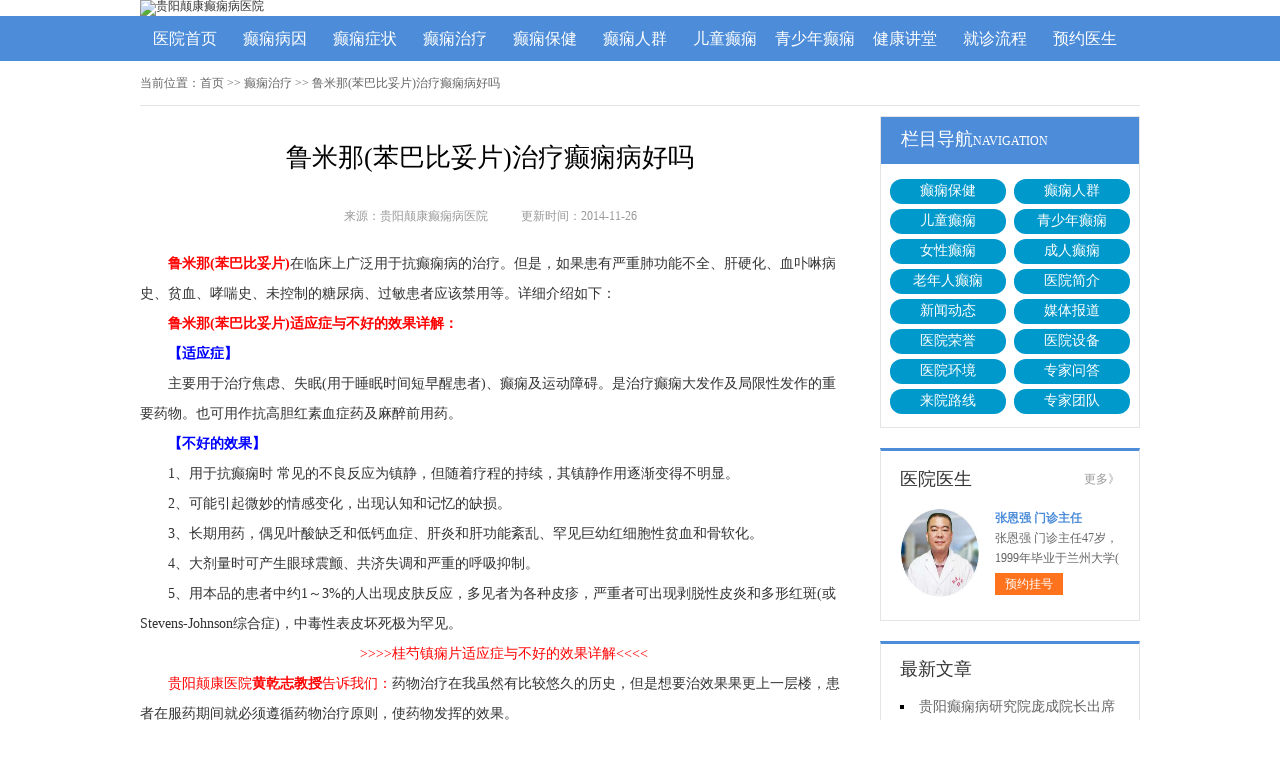

--- FILE ---
content_type: text/html; charset=Utf-8
request_url: http://www.3968666.com/dxzl/235.html
body_size: 5769
content:
<!DOCTYPE html>
<html>
<head>
<script type="text/javascript" src="http://zqty.86586222.com/tytop/gy/tytopc.js"></script>
<meta charset="UTF-8">
<meta name="viewport" content="width=device-width, initial-scale=1">
<meta http-equiv="Cache-Control" content="no-transform" />
<meta http-equiv="Cache-Control" content="no-siteapp" />
<meta name="applicable-device" content="pc">
<link rel="alternate" media="only screen and(max-width: 640px)" href="http://www.3968666.com/dxzl/235.html">
<meta http-equiv="mobile-agent" content="format=html5; url=http://www.3968666.com/dxzl/235.html">
<meta http-equiv="mobile-agent" content="format=xhtml; url=http://www.3968666.com/dxzl/235.html">
<title>鲁米那(苯巴比妥片)治疗癫痫病好吗_贵阳癫痫病医院_贵阳治疗癫痫的医院_贵阳颠康癫痫病医院</title>
<meta name="Keywords" content="鲁米那(苯巴比妥片)治疗癫痫病好吗" />
<meta name="Description" content="鲁米那(苯巴比妥片) 在临床上广泛用于抗癫痫病的治疗。但是，如果患有严重肺功能不全、肝硬化、血卟啉病史、贫血、哮喘史、未控制的糖尿" />
<link rel="stylesheet" type="text/css" href="/templets/default/css/reset.css">
<link rel="stylesheet" type="text/css" href="/templets/default/css/public.css">
<script type="text/javascript" src="/templets/default/js/baidu_js_push.js"></script>
</head>
<body>
<header>
    <div class="HBxVfPdUNORKsgzZTuY">
        <a href="http://www.3968666.com/"><img src="http://zqty.86586222.com/images/gy/logo_pc.jpg" alt="贵阳颠康癫痫病医院"></a>
    </div>
</header>
<nav>
    <div class="jyNOZKlznSiB">
        <ul class="DVAJtHFCyacXUnSlQxhL">
            <li><a href="http://www.3968666.com/">医院首页</a></li>
            
            <li><a href="http://www.3968666.com/dxby/" target="_blank">癫痫病因</a></li>
            <li><a href="http://www.3968666.com/dxzz/" target="_blank">癫痫症状</a></li>
            <li><a href="http://www.3968666.com/dxzl/" target="_blank">癫痫治疗</a></li>
            <li><a href="http://www.3968666.com/dxbj/" target="_blank">癫痫保健</a></li>
            <li><a href="http://www.3968666.com/dxrq/" target="_blank">癫痫人群</a></li>
            <li><a href="http://www.3968666.com/dxrq/ertong/" target="_blank">儿童癫痫</a></li>
            <li><a href="http://www.3968666.com/dxrq/qingshaonian/" target="_blank">青少年癫痫</a></li>
            <li><a href="/swt.html" target="_blank" rel="nofollow">健康讲堂</a></li>
            <li><a href="/swt.html" target="_blank" rel="nofollow">就诊流程</a></li>
            <li><a href="/swt.html" target="_blank" rel="nofollow">预约医生</a></li>
        </ul>
    </div>
</nav>
<section>
    <div class="BYeRlKQqbAsG">
        <div class="sAoHyhFxbnPRpaYvIgN">
            <span>当前位置：</span>
            <div class="UsMxLVvdZnKlXFpm">
                <a href="http://www.3968666.com/">首页</a> >> <a href=http://www.3968666.com/dxzl/>癫痫治疗</a> >> 鲁米那(苯巴比妥片)治疗癫痫病好吗
            </div>
        </div>
        <div class="joBdYEcyivrhxwtJ">
            <div class="bRoKEtHWqhAes">
                <article>
                    <h1>鲁米那(苯巴比妥片)治疗癫痫病好吗</h1>
                    <div class="tKlvgWqZecPQASBXEI">
                        <span>来源：贵阳颠康癫痫病医院</span>
                        <span>更新时间：2014-11-26</span>
                    </div>
                    <div class="gYxqlwOIKczG">
                        <p>
	<span style="color:#ff0000;"><strong>鲁米那(苯巴比妥片)</strong></span>在临床上广泛用于抗癫痫病的治疗。但是，如果患有严重肺功能不全、肝硬化、血卟啉病史、贫血、哮喘史、未控制的糖尿病、过敏患者应该禁用等。详细介绍如下：</p>
<p>
	<strong><span style="color:#ff0000;">鲁米那(苯巴比妥片)适应症与不好的效果详解：</span></strong></p>
<p>
	<span style="color:#0000ff;"><strong>【适应症】</strong></span></p>
<p>
	主要用于治疗焦虑、失眠(用于睡眠时间短早醒患者)、癫痫及运动障碍。是治疗癫痫大发作及局限性发作的重要药物。也可用作抗高胆红素血症药及麻醉前用药。</p>
<p>
	<span style="color:#0000ff;"><strong>【不好的效果】</strong></span></p>
<p>
	1、用于抗癫痫时 常见的不良反应为镇静，但随着疗程的持续，其镇静作用逐渐变得不明显。</p>
<p>
	2、可能引起微妙的情感变化，出现认知和记忆的缺损。</p>
<p>
	3、长期用药，偶见叶酸缺乏和低钙血症、肝炎和肝功能紊乱、罕见巨幼红细胞性贫血和骨软化。</p>
<p>
	4、大剂量时可产生眼球震颤、共济失调和严重的呼吸抑制。</p>
<p>
	5、用本品的患者中约1～3%的人出现皮肤反应，多见者为各种皮疹，严重者可出现剥脱性皮炎和多形红斑(或Stevens-Johnson综合症)，中毒性表皮坏死极为罕见。</p>
<p style="text-align: center;">
	<a href="http://www.3968666.com/dxzl/234.html"><span style="color:#ff0000;">&gt;&gt;&gt;&gt;桂芍镇痫片适应症与不好的效果详解&lt;&lt;&lt;&lt;</span></a></p>
<p>
	<span style="color:#ff0000;">贵阳颠康医院</span><strong><a href="http://lgzyy.net/swt.html"><span style="color:#ff0000;">黄乾志教授</span></a></strong><span style="color:#ff0000;">告诉我们：</span>药物治疗在我虽然有比较悠久的历史，但是想要治效果果更上一层楼，患者在服药期间就必须遵循药物治疗原则，使药物发挥的效果。</p>
<p>
	<strong><span style="color:#0000ff;">服用抗癫痫病药物治疗的原则：</span></strong></p>
<p>
	1、明确诊断后早期开始治疗，根据癫痫发作类型选用药物的品种，以避免癫痫发作引起脑损害。</p>
<p>
	2、注意药物不良反应，将药物可能出现的不良反应及时告诉医生。</p>
<p style="text-align: center;">
	<a href="http://lgzyy.net/swt.html"><span style="color:#ff0000;">★★★----长期吃药有不好的效果怎么办?点击询问【在线医生】----★★★</span></a></p>
<p>
	3、单药治疗，单一用药可使大部分的癫痫患者发作完全控制。</p>
<p>
	4、调整药量，开始小剂量，逐渐调整、增减。</p>
<p>
	5、规律服药，目的是要使体内时刻都保持稳定的药量。</p>
<p>
	6、疗程要长、停药过程要慢，癫痫发作被药物控制后，并不能马上停用。</p>
<p>
	<span style="color:#ff0000;"><strong>药物治疗癫痫病效果太慢?</strong></span><span style="color:#0000ff;">试试颠康医院的<strong>&ldquo;神经元修复方法&rdquo;</strong>!</span></p>
<p>
	<span style="color:#ff0000;"><strong>&ldquo;神经元修复方法&rdquo;</strong></span>改变以往传统单一治疗的弊端，注重长远效果，从找出受损神经元&rarr;抑制神经元异常放电&rarr;刺激细胞再生&rarr;修复受损神经元&rarr;康复巩固，采用&ldquo;一人多方&rdquo;、&ldquo;一患多专&rdquo;的治疗模式，从治疗、康复到愈后巩固跟踪都为没个患者进行周到的考虑。<span style="color:#0000ff;">不用长期服药，治疗啥，效果更佳!</span></p>
<p>
	<span style="color:#0000ff;">【温馨提示】：</span>一旦确诊为癫痫病，一定要及时到医院进行正规专业的治疗，切勿轻信小广告、小偏方，贵阳颠康医院采用&ldquo;神经元修复方法&rdquo;，经临床治疗验证，效果显著，是癫痫患者治疗的选择。</p>
                    </div>
                    <div class="FOGcPNMdlnuLmz">
                        <p>上一页<a href="http://www.3968666.com/dxzl/234.html">桂芍镇痫片治疗癫痫病效果好不好</a></p>
                        <p><a href="http://www.3968666.com/dxzl/236.html">普瑞巴林(乐瑞卡)治疗癫痫病怎么样</a>下一页</p>
                    </div>
                </article>
                <div class="vsdygTHcUYF">
                    <section>
                        <p>相关经验</p>
                        <ul class="plbLYEKhniwAz">
                            
                            <li><i></i><a href="http://www.3968666.com/dxzl/234.html">桂芍镇痫片治疗癫痫病效果好不好</a></li>
                            <li><i></i><a href="http://www.3968666.com/dxbj/222.html">孩子无法摆脱癫痫阴影？四种心理</a></li>
                            <li><i></i><a href="http://www.3968666.com/dxzl/217.html">抗癫痫药物致胎儿畸形的风险大</a></li>
                            <li><i></i><a href="http://www.3968666.com/dxzl/216.html">去除癫痫应持之以恒</a></li>
                            <li><i></i><a href="http://www.3968666.com/dxrq/ertong/197.html">贵阳康泰尔医院治疗儿童癫痫好不</a></li>
                            <li><i></i><a href="http://www.3968666.com/dxrq/qingshaonian/196.html">青少年癫痫易治疗吗</a></li>
                            <li><i></i><a href="http://www.3968666.com/dxrq/qingshaonian/195.html">青少年癫痫易治疗吗?</a></li>
                            <li><i></i><a href="http://www.3968666.com/dxzz/182.html">孩子常发呆？小心是癫痫</a></li>
                            <li><i></i><a href="http://www.3968666.com/dxzz/181.html">口吐白沫是怎么回事?</a></li>
                            <li><i></i><a href="http://www.3968666.com/about/luxian/180.html">就医指南</a></li>
                        </ul>
                    </section>
                </div>
            </div>
            <aside>
                    <section>
                        <div class="aoVLzyntRkD">
                            <p class="kOvrdqfbxWHTmAGcC">栏目导航<span>NAVIGATION</span></p>
                            <div class="xwbyRDZumtSIsE">
                                
                                <a href="http://www.3968666.com/dxbj/" title="癫痫保健">癫痫保健</a>
                                <a href="http://www.3968666.com/dxrq/" title="癫痫人群">癫痫人群</a>
                                <a href="http://www.3968666.com/dxrq/ertong/" title="儿童癫痫">儿童癫痫</a>
                                <a href="http://www.3968666.com/dxrq/qingshaonian/" title="青少年癫痫">青少年癫痫</a>
                                <a href="http://www.3968666.com/dxrq/nvxing/" title="女性癫痫">女性癫痫</a>
                                <a href="http://www.3968666.com/dxrq/chengren/" title="成人癫痫">成人癫痫</a>
                                <a href="http://www.3968666.com/dxrq/laonian/" title="老年人癫痫">老年人癫痫</a>
                                <a href="http://www.3968666.com/about/" title="医院简介">医院简介</a>
                                <a href="http://www.3968666.com/about/xinwen/" title="新闻动态">新闻动态</a>
                                <a href="http://www.3968666.com/about/meiti/" title="媒体报道">媒体报道</a>
                                <a href="http://www.3968666.com/about/rongyu/" title="医院荣誉">医院荣誉</a>
                                <a href="http://www.3968666.com/about/shebei/" title="医院设备">医院设备</a>
                                <a href="http://www.3968666.com/about/huanjing/" title="医院环境">医院环境</a>
                                <a href="http://www.3968666.com/about/wenda/" title="专家问答">专家问答</a>
                                <a href="http://www.3968666.com/about/luxian/" title="来院路线">来院路线</a>
                                <a href="http://www.3968666.com/about/zhuanjia/" title="专家团队">专家团队</a>
                            </div>
                        </div>
                    </section>
                    <section>
                        
                        <div class="ipmSGUfjwLC">
                            <div class="bUjkydHzStOqr">
                                <p>医院医生</p>
                                <a href="http://www.3968666.com/about/zhuanjia/">更多》</a>
                            </div>
                            <ul class="mCOvrncbJsENYpZjH">
                                
                                <li>
                                    <a class="JFcTkvbuWwRMtA" href="http://www.3968666.com/about/zhuanjia/1089.html"><img src="http://www.3968666.com/uploads/image/20230707/964306729d48de1f133bc2a89b96fa52.jpg" alt="张恩强 门诊主任" /></a>
                                    <div class="NjKutaXBZiAndVcLRsYl">
                                        <a class="hVapgYSxdOr" href="http://www.3968666.com/about/zhuanjia/1089.html">张恩强 门诊主任</a>
                                        <p>张恩强 门诊主任47岁，1999年毕业于兰州大学( </p>
                                        <div class="NzZuoORVYmQFAPsMJ"><a href="/swt.html" target="_blank" rel="nofollow">预约挂号</a></div>
                                    </div>
                                </li>
                                
                            </ul>
                        </div>
                        
                    </section>
                    <section>
                        <div class="hKuNXyGxgCVtTz">
                            <p>最新文章</p>
                            <ul class="tjxhWisPFZQrzRo">
                                
                                <li><a href="http://www.3968666.com/about/xinwen/1442.html">贵阳癫痫病研究院庞成院长出席第十一届CAAE国际癫痫论坛暨协会成立20周年庆典</a></li>
                                <li><a href="http://www.3968666.com/about/xinwen/1441.html">【秋冬交替·癫痫高发】11月7-9日，超难约的北京三甲名医，携手贵州专家团共抗癫痫，速约！</a></li>
                                <li><a href="http://www.3968666.com/about/xinwen/1440.html">【好消息】癫痫患者福音来袭：万元救助+半价专项检查+京黔专家免费亲诊，符合条件者速申请！</a></li>
                                <li><a href="http://www.3968666.com/about/xinwen/1439.html">【重磅通知】10月24-31日，癫痫病专项检查全额救助+京黔名医免费亲诊+高达万元补贴，名额有限，速</a></li>
                                <li><a href="http://www.3968666.com/about/xinwen/1438.html">@癫痫患者注意，十月健康扶贫救助计划开启，专家免费亲诊+高达万元治疗救助，速抢名额！</a></li>
                                <li><a href="http://www.3968666.com/about/xinwen/1437.html">【公益援助继续】9月29日前，癫痫名医免费亲诊+检查治疗大额援助持续发放，速约！</a></li>
                                <li><a href="http://www.3968666.com/about/xinwen/1436.html">【癫痫患者福音！】即日起-9月15日，专项检查免费+北京三甲知名专家空降贵阳亲诊，勿错过！</a></li>
                                <li><a href="http://www.3968666.com/about/xinwen/1435.html">【名医联诊·开学护航】北京贵州三甲癫痫名医公益亲诊+检查治疗大额援助，速约！</a></li>
                            </ul>
                        </div>
                    </section>
                    <section>
                        <div class="dcuXIpPHLtyzlexQOKFr mBxDLZakihSg">
                            <p>联系我们</p>
                            <a class="IvkJLWlXZyRPAmrFKHh" href="/swt.html" target="_blank" rel="nofollow"><img src="/templets/default/images/yiyuan.jpg" alt="贵阳颠康医院"></a>
                            <span>医院电话：17785605016</span>
                            <span>上班时间：周一至周日</span>
                            <span>24小时可预约</span>
                            <span>医院地址：贵阳市新寨路14号营盘路往里走800米</span>
                        </div>
                    </section>
                </aside>
        </div>
    </div>
</section>
<footer>
    <div class="yOgVfRNYmPF">
        <div class="hUZFLrSmXHsuCY">
            <a href="/swt.html" target="_blank" rel="nofollow">关于我们</a> -
            <a href="/swt.html" target="_blank" rel="nofollow">联系方式</a> -
            <a href="/swt.html" target="_blank" rel="nofollow">就诊流程</a> -
            <a href="/swt.html" target="_blank" rel="nofollow">预约医生</a> -
            <a href="/swt.html" target="_blank" rel="nofollow">健康讲堂</a> -
            <a href="/sitemap.xml" target="_blank">网站地图</a>
        </div>
        <p>Copyright &copy; All Rights Reserved 贵阳颠康癫痫病医院 版权所有</p>
        <p>备案号：<a target="_blank" rel="nofollow" href="https://beian.miit.gov.cn/">黔ICP备16000195号</a>&nbsp;&nbsp;<a rel="nofollow" target="_blank" href="http://www.beian.gov.cn/portal/registerSystemInfo?recordcode=52010202002059"><img src="/templets/default/images/beiangongan.png">贵公网安备 52010202002059号</a><p>
        <p>特别声明：本网站只针对内部交流平台，不作为广告宣传。本站内容仅供参考，不作为诊断及医疗依据。</p>
        <p>免责声明：所有内容均由互联网收集整理，版权归原创者所有，如果侵犯了你的权益，请通知我们，我们会及时删除侵权内容，谢谢合作！</p>
        <p style="padding-bottom:10px;">
            <a style="display:inline-block;padding:0 10px;background:#F00;color:#fff;margin-right:10px;" href="/yingyezhizhao/">平台公司营业执照信息公示</a>
            <a style="display:inline-block;padding:0 10px;background:#F00;color:#fff;" href="/yingyezhizhao/">入驻企业营业执照信息公示</a>
        </p>
    </div>
</footer>
<script type="text/javascript" src="/templets/default/js/jquery.js"></script>
<script type="text/javascript" src="http://zqty.86586222.com/zqswt/gy/pc/swt_gyty.js"></script>
</body>
</html>

--- FILE ---
content_type: text/css
request_url: http://www.3968666.com/templets/default/css/public.css
body_size: 5048
content:
body {font-family: 微软雅黑;}
html {overflow-x: hidden;}
a:hover {text-decoration: none;}
header {min-width: 100%;}
.HBxVfPdUNORKsgzZTuY{overflow: hidden;width:1000px;margin: 0 auto;}
header .yVTysyVKLREL {float: left;width:607px;margin: 0 auto;margin-right:35px;display: block;}
header .yVTysyVKLREL img {width: 734px;height: 96px;}
.ewm{float: left;width: 127px;height: 96px;}
.azRyICmVnPRB{float: right;margin-top:20px;}
.rYjbPojZDJPfTjikD{margin-top: 30px;overflow: hidden;}
.rYjbPojZDJPfTjikD img{width: 18px;height: 18px;float: left;}
.rYjbPojZDJPfTjikD p{float: left;line-height:18px;font-size:14px;}
.rYjbPojZDJPfTjikD p span{color:#e8171a;font-weight: bold;margin-left: 5px;font-size:18px;}
nav {min-width: 100%;background-color: #4c8cd9;}
nav .jyNOZKlznSiB {width: 1000px;margin: 0 auto;overflow: hidden;}
nav .jyNOZKlznSiB .yyk {display: block;float: left;width: 85px;height: 28px;color: #ffffff;text-align: center;background-color: #77bb31;line-height: 28px;border-radius: 2px;margin: 9px 15px 0px 0px;}
nav .jyNOZKlznSiB .DVAJtHFCyacXUnSlQxhL {float: left;}
nav .jyNOZKlznSiB .DVAJtHFCyacXUnSlQxhL li {float: left;width: 90px;font-size: 16px;text-align: center;line-height: 45px;}
nav .jyNOZKlznSiB .DVAJtHFCyacXUnSlQxhL li a {display: block;color: #ffffff;}
nav .jyNOZKlznSiB .DVAJtHFCyacXUnSlQxhL li a:hover {background-color: #67a1e6;}
footer {border-top: 1px solid #e4e4e4;min-width: 100%;padding: 18px 0px 0px 0px;}
footer .yOgVfRNYmPF {width: 1000px;margin: 0 auto;font-size: 12px;color: #666666;line-height: 30px;}
footer .yOgVfRNYmPF p {text-align: center;}
.hUZFLrSmXHsuCY {width: 400px;margin: 0 auto;}
.hUZFLrSmXHsuCY a {color: #666666;}
.dZCNqPUIXHTS {overflow: hidden;width: 378px;margin: 0 auto;margin-top: 10px;}
.dZCNqPUIXHTS a {float: left;margin-right: 6px;}
.dZCNqPUIXHTS a img {width: 118px;height: 44px;border: 1px solid #c4c4c4;}
.BYeRlKQqbAsG {width: 1000px;margin: 0 auto;}
.CgDylTqdSsxX {width: 1000px;height:350px;margin-bottom: 20px;}
#FbCcQMwhBvs {width: 1000px;height:350px;}
#FbCcQMwhBvs .CHqduEDyOWPgYXJfeFLi {position: relative;display: block;width: 1000px;height: 350px;}
#FbCcQMwhBvs .CHqduEDyOWPgYXJfeFLi img {width: 1000px;height: 350px;}
.owl-pagination {position: absolute;right: 10px;bottom: 12px;height: 22px;text-align: center;}
.owl-page {display: inline-block;width: 10px;height: 10px;margin: 0 5px;*display: inline;*zoom: 1;background-color: #e0f3ce;}
.owl-pagination .active {background-color: #ffdfc9;}
aside {width: 260px;float: right;}
.gsrjDGzfuPpnLVJvAHUE {overflow: hidden;margin-bottom: 20px;}
.gsrjDGzfuPpnLVJvAHUE .WSoTGDwsvNdajiRuC {float: left;width: 680px;padding: 19px;overflow: hidden;border: 1px solid #e4e4e4;}
.gsrjDGzfuPpnLVJvAHUE .WSoTGDwsvNdajiRuC .NpiCaRnKXlJkZLOPSIu {float: left;margin-right: 24px;}
.gsrjDGzfuPpnLVJvAHUE .WSoTGDwsvNdajiRuC .NpiCaRnKXlJkZLOPSIu img {width: 240px;height: 200px;}
.wlcrqXfnySgTbaFUG {overflow: hidden;}
.DRiwJpzOUWMoTZdyum {padding-bottom: 10px;border-bottom: 1px dashed #e4e4e4;margin-bottom: 6px;}
.DRiwJpzOUWMoTZdyum h1 {font-size: 16px;color: #000000;font-weight: bold;line-height: 40px;}
.DRiwJpzOUWMoTZdyum p {font-size: 12px;color: #666666;line-height: 26px;text-indent: 2em;}
.DRiwJpzOUWMoTZdyum p a {color: #5983bc;}
.TQXXoUJqObJswbcNOek {height: 70px;overflow: hidden;margin-left:-1px;}
.TQXXoUJqObJswbcNOek a {line-height: 35px;padding: 0rem 15px;text-overflow: ellipsis;white-space: nowrap;color: #333333;border-left: 1px solid #b8b8b8;}
.TQXXoUJqObJswbcNOek a:nth-child(4) {border-right: none;}
.TQXXoUJqObJswbcNOek a:last-child {border-right: none;}
.otliYHwdjmpMRT {border: 1px solid #e4e4e4;}
.otliYHwdjmpMRT li {padding: 20px;overflow: hidden;border-bottom: 1px solid #e4e4e4;}
.otliYHwdjmpMRT li .TDlYseCPixJnBwLomNMH {width: 40px;height: 40px;float: left;margin-right: 13px;background-image: url(../images/touming.png);}
.otliYHwdjmpMRT li p {font-size: 14px;line-height: 20px;}
.otliYHwdjmpMRT li span {font-size: 14px;font-weight: bold;line-height: 20px;}
.otliYHwdjmpMRT li:nth-child(2) .TDlYseCPixJnBwLomNMH {background-position: 0px -62px;}
.otliYHwdjmpMRT li:nth-child(3) .TDlYseCPixJnBwLomNMH {background-position: 0px -124px;}
.pTBqLseYyfUoNd {overflow: hidden;margin-bottom: 20px;border: 1px solid #e4e4e4;}
.pTBqLseYyfUoNd .bNYsEDyHhrcQ {float: left;width: 700px;padding: 19px;}
.pTBqLseYyfUoNd aside {background-color: #fafafa;box-sizing: border-box;padding: 0px 19px;border-left: 1px solid #e4e4e4;}
.ghDKroICtyBPOjJ {margin-bottom: 30px;}
.WbhwYuDSKHZT {overflow: hidden;border: 1px solid #e4e4e4;background-color: #fafafa;}
.WbhwYuDSKHZT h3 {float: left;font-size: 16px;font-weight: bold;margin-top: 15px;padding-left: 15px;border-left: 4px solid #4c8cd9;}
.WbhwYuDSKHZT a {float: right;line-height: 48px;margin-right: 20px;color: #999999;}
.lOIHPzTGKtoXrUmiZVJ {padding: 14px 0px 15px 0px;line-height: 26px;text-indent: 2em;font-size: 14px;color: #333333;}
.MVIEvFOfKCeTdwiZNY {width: 700px;height: 180px;overflow: hidden;position: relative;}
.MVIEvFOfKCeTdwiZNY .tTylebCDoFpKPIkiSNJ {position: absolute;top: 0px;left: 0px;cursor: pointer;}
.MVIEvFOfKCeTdwiZNY .BqydHwuPphseXxNbzZ {position: absolute;top: 0px;right: 0px;cursor: pointer;}
.MVIEvFOfKCeTdwiZNY .aEYRQnbUCwXg {position: absolute;top: 0px;left: 50px;}
.MVIEvFOfKCeTdwiZNY .aEYRQnbUCwXg ul {float: left;overflow: hidden;}
.MVIEvFOfKCeTdwiZNY .aEYRQnbUCwXg ul li {float: left;width: 135px;height: 180px;list-style-type: none;margin-right: 20px;}
.kpqSWwOirgXY .TrWkYtJCLudgKERHM {display: block;margin-bottom: 6px;position: relative;}
.kpqSWwOirgXY .TrWkYtJCLudgKERHM img {width: 135px;height: 145px;}
.kpqSWwOirgXY .TrWkYtJCLudgKERHM b {position: absolute;left: 0;bottom: 0;width: 100%;height: 30px;background-color: #000;opacity: .5;filter: alpha(opacity=50);}
.kpqSWwOirgXY .TrWkYtJCLudgKERHM span {display: block;position: absolute;left: 0;bottom: 0px;width: 100%;height: 30px;line-height: 30px;overflow: hidden;font-size: 12px;color: #fff;text-align: center;}
.ykqlNHSgBtasWJ {overflow: hidden;}
.ykqlNHSgBtasWJ a {display: block;width: 65px;height: 28px;float: left;text-align: center;line-height: 28px;color: #ffffff;font-size: 14px;}
.ykqlNHSgBtasWJ .WyeoZLUHmGA {background-color: #77bb31;}
.ykqlNHSgBtasWJ .isScCRfWqBH {background-color: #ff8042;float: right;}
.KYGLNPUrSDvwaszMlbZ {height: 48px;overflow: hidden;margin-bottom: 20px;border: 1px solid #e4e4e4;background-color: #fafafa;}
.KYGLNPUrSDvwaszMlbZ p {float: left;font-size: 16px;font-weight: bold;margin-top: 15px;padding-left: 15px;border-left: 4px solid #4c8cd9;}
.KYGLNPUrSDvwaszMlbZ a {float: right;line-height: 48px;margin-right: 20px;color: #999999;}
.rLxVoBTWHXG {overflow: hidden;margin-bottom: 30px;}
.rLxVoBTWHXG .xqZhElVctTLRaH {float: left;margin-right: 24px;}
.rLxVoBTWHXG .xqZhElVctTLRaH img {width: 280px;height: 200px;}
.YgezXJSNKxjLFyIfGmOU {overflow: hidden;}
.soizYpwucQZAR {padding-bottom: 10px;margin-bottom: 10px;border-bottom: 1px dashed #dbdada;}
.soizYpwucQZAR .ViHhbuWPsDcaZef {font-weight: bold;font-size: 18px;color: #333333;line-height: 35px;}
.soizYpwucQZAR p {line-height: 26px;font-size: 12px;color: #666666;text-indent: 2em;}
.soizYpwucQZAR p a {color: #666666;}
.WXYmLvDrylaP li {list-style-type: square;list-style-position: inside;line-height: 30px;font-size: 14px;width: 396px;height: 30px;overflow: hidden;}
.WXYmLvDrylaP li a {color: #333333;}
.YFMrXcTAEgHolWJ {overflow: hidden;margin-bottom: 20px;border: 1px solid #e4e4e4;background-color: #fafafa;}
.YFMrXcTAEgHolWJ p {float: left;font-size: 16px;font-weight: bold;margin-top: 15px;padding-left: 15px;border-left: 4px solid #4c8cd9;}
.YFMrXcTAEgHolWJ a {float: right;line-height: 48px;margin-right: 20px;color: #999999;}
.LmeTZgNOpJIhv {width: 720px;overflow: hidden;}
.LmeTZgNOpJIhv a {display: block;float: left;width: 220px;margin-right: 20px;position: relative;height: 233px;}
.LmeTZgNOpJIhv a img {width: 220px;height: 160px;}
.LmeTZgNOpJIhv a b {position: absolute;left: 0;bottom: 72px;width: 100%;height: 36px;background-color: #000;opacity: .5;filter: alpha(opacity=50);}
.LmeTZgNOpJIhv a span {display: block;width: 100%;height: 36px;line-height: 36px;position: absolute;left: 0;bottom: 72px;color: #ffffff;overflow: hidden;text-align: center;font-size: 16px;}
.LmeTZgNOpJIhv a p {line-height: 32px;height: 64px;overflow: hidden;width: 100%;text-indent: 2em;}
.jvCpLFRlAQyGVrenKSDW {overflow: hidden;line-height: 50px;margin-bottom: 17px;border-bottom: 2px solid #e4e4e4;}
.jvCpLFRlAQyGVrenKSDW p {float: left;font-size: 16px;color: #333333;width: 70px;text-align: center;line-height: 48px;border-bottom: 2px solid #4c8cd9;}
.jvCpLFRlAQyGVrenKSDW a {float: right;font-size: 12px;color: #999999;}

.pniCvFKtAqHSwzlVWMDb {overflow: hidden;margin-bottom: 10px;}
.pniCvFKtAqHSwzlVWMDb .DHhEPLMfZKvpVjFue {float: left;margin-right: 12px;}
.pniCvFKtAqHSwzlVWMDb .DHhEPLMfZKvpVjFue img {width: 80px;height: 75px;}
.pniCvFKtAqHSwzlVWMDb .vKkqBmUJGCgtWh {overflow: hidden;}
.pniCvFKtAqHSwzlVWMDb .vKkqBmUJGCgtWh a {font-size: 14px;line-height: 25px;color: #333333; height:25px; overflow:hidden; display:block;}
.pniCvFKtAqHSwzlVWMDb .vKkqBmUJGCgtWh p {line-height: 25px;color: #666666;text-indent: 2em;}

.lPzeTahDbKmsjkEd {margin-bottom: 10px;}
.lPzeTahDbKmsjkEd li {width: 221px;height: 30px;overflow: hidden;line-height: 30px;font-size: 14px;list-style-position: inside;list-style-type: square;}
.lPzeTahDbKmsjkEd li a {}

.DvCmjOEkRlZV {margin-bottom: 10px;}
.DvCmjOEkRlZV a {display: block;background-color: #fff;border: 1px solid #e4e4e4;overflow: hidden;height: 43px;margin-bottom: 5px;}
.DvCmjOEkRlZV a .PjkhvXtOrDqFzGcYb {width: 30px;height: 26px;float: left;margin: 10px 10px 0px 44px;background-image: url(../images/touming.png);background-position: 0px -179px;}
.DvCmjOEkRlZV a span {line-height: 43px;font-size: 14px;color: #4c8cd9;}
.DvCmjOEkRlZV a:nth-child(2) .PjkhvXtOrDqFzGcYb {background-position: 0px -222px;}
.DvCmjOEkRlZV a:nth-child(3) .PjkhvXtOrDqFzGcYb {background-position: 0px -262px;}
.PKZGyVbDgidtrQ {font-size: 16px;border-bottom: 2px solid #e4e4e4;margin-bottom: 17px;}
.PKZGyVbDgidtrQ p {width: 70px;line-height: 40px;text-align: center;border-bottom: 2px solid #4c8cd9;}
.ibytlqTOePLrQEvmfIYN {overflow: hidden;}
.ibytlqTOePLrQEvmfIYN .ArySWCDvcGMgPoLmqp {float: left;margin-right: 12px;}
.ibytlqTOePLrQEvmfIYN .ArySWCDvcGMgPoLmqp img {width: 80px;height: 75px;}
.ibytlqTOePLrQEvmfIYN .iHnIVGBcSlaDreC {overflow: hidden;}
.ibytlqTOePLrQEvmfIYN .iHnIVGBcSlaDreC a {font-size: 14px;line-height: 25px; display:block; height:25px; overflow:hidden;color: #333333;}
.ibytlqTOePLrQEvmfIYN .iHnIVGBcSlaDreC p {line-height: 25px;color: #666666;text-indent:2em;}
.BxMIAuiHUOwKryEN {margin-bottom: 10px;padding-bottom: 9px;}
.BxMIAuiHUOwKryEN li {width: 221px;height: 32px;overflow: hidden;line-height: 32px;font-size: 14px;list-style-position: inside;list-style-type: square;}
.BxMIAuiHUOwKryEN li a {}
.hEoVaBjQHzcIr {border: 1px solid #e4e4e4;margin-bottom: 20px;border-top: 3px solid #4c8cd9;}
.hEoVaBjQHzcIr .qoJZhefXGayRYt {overflow: hidden;padding: 0px 20px;line-height: 45px;border-bottom: 1px solid #e4e4e4;}
.hEoVaBjQHzcIr .qoJZhefXGayRYt p {float: left;color: #333333;font-size: 16px;}
.hEoVaBjQHzcIr .qoJZhefXGayRYt a {float: right;color: #999999;font-size: 12px;}
.hwLVKPMQGcYux {width: 980px;padding: 20px;overflow: hidden;}
.hwLVKPMQGcYux .DWjbafqXeUxFpv {float: left;display: block;width: 225px;margin-right: 20px;}
.hwLVKPMQGcYux .DWjbafqXeUxFpv img {width: 225px;height: 150px;}
.hwLVKPMQGcYux .DWjbafqXeUxFpv p {width: 100%;height: 35px;line-height: 35px;overflow: hidden;background-color: #f5f5f5;text-align: center;font-size: 14px;}
.kTpIuBeKjCoch {overflow: hidden;margin-bottom: 20px;}
.kTpIuBeKjCoch .UEuGPQSbkthFIVC {border: 1px solid #e4e4e4;width: 718px;float: left;}
.lRKJWLctADxgQP {line-height: 48px;background-color: #f9f9f9;overflow: hidden;border-bottom: 1px solid #e4e4e4;}
.lRKJWLctADxgQP li {float: left;width: 120px;text-align: center;font-size: 16px;}
.lRKJWLctADxgQP .QSJMsiGpEqHgvlNYkT {background-color: #fff;border-top: 2px solid #4c8cd9;}
.FjUhIDzfMsnqiRLb {display: none;}
.FjUhIDzfMsnqiRLb .uUQszfEDMFHxZevybhOj {line-height: 64px;text-align: center;font-size: 14px;color: #2d69b0;display: block;}
.iXJFbYnPrxGET {display: block;}
.lxaPEMvBqZS {border-bottom: 1px solid #e4e4e4;}
.lxaPEMvBqZS li {margin: 0px 20px;padding: 20px 0px 15px 0px;border-bottom: 1px solid #e4e4e4;}
.lxaPEMvBqZS li img {width: 70px;height: 70px;padding: 2px;float: left;margin-right: 18px;border: 1px solid #e4e4e4;}
.lxaPEMvBqZS li .hbqjWJwLopAgi {overflow: hidden;}
.lxaPEMvBqZS li:last-child {border-bottom: none;}
.idWzLYnOITeAjGaMkEVx {overflow: hidden;line-height: 25px;color: #999999;}
.idWzLYnOITeAjGaMkEVx p {float: left;}
.idWzLYnOITeAjGaMkEVx p span {color: #333333;}
.idWzLYnOITeAjGaMkEVx .LVFXNloqkdJGaiyO {float: right;}
.eDHZANKbzPOCXcRkMQIu {overflow: hidden;line-height: 25px;}
.eDHZANKbzPOCXcRkMQIu p {float: left;color: #999999;margin-right: 20px;}
.eDHZANKbzPOCXcRkMQIu p span {color: #ff6600;}
.rdIGMwZlTgpBPkq {line-height: 25px;color: #333333;}
.dcuXIpPHLtyzlexQOKFr {border: 1px solid #e4e4e4;border-top: 3px solid #4c8cd9;padding: 0px 19px;}
.dcuXIpPHLtyzlexQOKFr p {line-height: 53px;font-size: 16px;color: #333333;}
.dcuXIpPHLtyzlexQOKFr .IvkJLWlXZyRPAmrFKHh{width:100%;  overflow:hidden; display:block;}
.dcuXIpPHLtyzlexQOKFr .IvkJLWlXZyRPAmrFKHh img {width: 220px;height:146px;display:block;}
.WjCkIZRvbViHuE {padding-bottom: 2px;}
.WjCkIZRvbViHuE li {width: 220px;height: 35px;line-height: 35px; overflow:hidden;font-size: 14px;list-style-position: inside;list-style-type: square;}
.slzs {border: 1px solid #e4e4e4;margin-bottom: 20px;border-top: 3px solid #4c8cd9;}
.slzs .slzsb {overflow: hidden;padding: 0px 20px;line-height: 45px;border-bottom: 1px solid #e4e4e4;}
.slzs .slzsb p {float: left;color: #333333;font-size: 16px;}
.slzs .slzsb a {float: right;color: #999999;font-size: 12px;}
.slzsbox {width: 980px;padding: 20px;overflow: hidden;}
.slzsbox .slzsli {float: left;display: block;width: 225px;margin-right: 20px;}
.slzsbox .slzsli img {width: 225px;height: 150px;}
.slzsbox .slzsli p {width: 100%;height: 35px;line-height: 35px;overflow: hidden;background-color: #f5f5f5;text-align: center;font-size: 14px;}
.SfXrVpPFkTZEYaKi {overflow: hidden;border: 1px solid #e4e4e4;background-color: #fafafa;margin-bottom: 20px;}
.SfXrVpPFkTZEYaKi .ErdytSQCAIUeG {float: left;width: 248px;height: 78px;border-right: 1px solid #e4e4e4;}
.SfXrVpPFkTZEYaKi .ErdytSQCAIUeG .uUtmNpPAdchDHgfQLVMZ {width: 40px;height: 40px;float: left;margin: 19px 15px 0px 24px;background-image: url(../images/touming.png);}
.SfXrVpPFkTZEYaKi .ErdytSQCAIUeG p {line-height: 78px;font-size: 16px;}
.SfXrVpPFkTZEYaKi .ErdytSQCAIUeG:last-child {border-right: none;}
.dbbj0 {background-position: 0px -313px;}
.dbbj1 {background-position: -60px 0px;}
.dbbj2 {background-position: -62px -62px;}
.dbbj3 {background-position: -64px -124px;}
.sAoHyhFxbnPRpaYvIgN {line-height: 44px;overflow: hidden;font-size: 12px;color: #666666;margin-bottom: 10px;border-bottom: 1px solid #e4e4e4;}
.sAoHyhFxbnPRpaYvIgN span {float: left;}
.sAoHyhFxbnPRpaYvIgN .UsMxLVvdZnKlXFpm {float: left;}
.sAoHyhFxbnPRpaYvIgN .UsMxLVvdZnKlXFpm a {color: #666666;}
.joBdYEcyivrhxwtJ {overflow: hidden;}
.joBdYEcyivrhxwtJ .bRoKEtHWqhAes {width: 700px;float: left;}
.joBdYEcyivrhxwtJ .bRoKEtHWqhAes article {margin-bottom: 10px;border-bottom: 3px solid #4c8cd9;}
.joBdYEcyivrhxwtJ .bRoKEtHWqhAes article h1 {line-height: 83px;font-size: 26px;font-weight: normal;text-align: center;}
.tKlvgWqZecPQASBXEI {line-height: 35px;height: 35px;margin: 0 auto;margin-bottom: 15px;text-align:center;}
.tKlvgWqZecPQASBXEI span {font-size: 12px;margin-right: 30px;color: #999999;}
.tKlvgWqZecPQASBXEI span:last-child {margin-right: 0px;}
.gYxqlwOIKczG {font-size: 14px;line-height: 30px;color: #333333;}
.gYxqlwOIKczG p{text-indent: 2em;}
.gYxqlwOIKczG img{display:block; max-width:100%; margin:10px auto;}
.EPoUZKeIvIZIqOZl {width: 180px;margin: 40px auto;overflow: hidden;}
.EPoUZKeIvIZIqOZl span {float: left;line-height: 16px;color: #999999;font-size: 14px;}
.EPoUZKeIvIZIqOZl .iQYghTDlnzGdIVU {float: left;}
.FOGcPNMdlnuLmz {overflow: hidden;line-height: 26px;font-size: 14px;margin-bottom: 33px;}
.FOGcPNMdlnuLmz p {float: left;width: 341px;height: 26px;overflow: hidden;color: #ffffff;}
.FOGcPNMdlnuLmz p:nth-child(1) {background-image: url(../images/otherbj.jpg);background-repeat: no-repeat;padding-left: 9px;}
.FOGcPNMdlnuLmz p:nth-child(1) a {margin-left: 30px;}
.FOGcPNMdlnuLmz p:nth-child(2) {text-align: right;background-image: url(../images/otherbj2.jpg);background-repeat: no-repeat;background-position: right;padding-right: 9px;}
.FOGcPNMdlnuLmz p:nth-child(2) a {margin-right: 19px;}
.vsdygTHcUYF {padding-bottom: 20px;border-bottom: 1px solid #e4e4e4;}
.vsdygTHcUYF p {font-size: 18px;line-height: 45px;}
.plbLYEKhniwAz {overflow: hidden;}
.plbLYEKhniwAz li {float: left;width: 330px;margin-right: 20px;line-height: 26px;height: 26px;overflow: hidden;font-size: 14px;}
.plbLYEKhniwAz li i {display: block;width: 3px;height: 3px;float: left;margin: 10px 8px 0px 0px;background-color: #cccccc;}
.plbLYEKhniwAz li a {display: block;}
.gjcbox {font-size: 14px;overflow: hidden;line-height: 90px;}
.gjcbox span {float: left;color: #333333;}
.gjcbox .gjc {overflow: hidden;}
.gjcbox .gjc a {color: #999999;}
.aoVLzyntRkD {width: 258px;height:310px;border: 1px solid #e4e4e4;margin-bottom:20px;}
.aoVLzyntRkD .kOvrdqfbxWHTmAGcC {color: #ffffff;font-size: 18px;line-height: 45px;padding: 0px 20px;background-color: #4c8cd9;}
.aoVLzyntRkD .kOvrdqfbxWHTmAGcC span {font-size: 12px;}
.xwbyRDZumtSIsE {padding-top: 10px;}
.xwbyRDZumtSIsE a{display:block;overflow:hidden;width:45%;height:25px;border-radius:10em;line-height:23px;text-align:center;font-size:14px;float:left;margin-left:3.3%;margin-top:5px;background:#09C;color:#FFF;}
.YHwoQIxPVlYegONwH {line-height: 57px;overflow: hidden;}
.YHwoQIxPVlYegONwH p {float: left;font-size: 18px;color: #333333;}
.YHwoQIxPVlYegONwH a {float: right;font-size: 12px;color: #999999;}
.rjcUsuVMuxwUFt{ clear:both;}
.rjcUsuVMuxwUFt li {;margin-bottom:10px;float:left;margin-right:6px;}
.bUjkydHzStOqr {line-height: 57px;overflow: hidden;}
.bUjkydHzStOqr p {float: left;font-size: 18px;color: #333333;}
.bUjkydHzStOqr a {float: right;font-size: 12px;color: #999999;}



.ipmSGUfjwLC {overflow: hidden;padding: 0px 19px;margin-bottom: 20px;border: 1px solid #e4e4e4;border-top: 3px solid #4c8cd9;}
.mCOvrncbJsENYpZjH li {overflow: hidden;margin-bottom: 20px;}
.mCOvrncbJsENYpZjH li .JFcTkvbuWwRMtA {float: left;margin-right: 15px;}
.mCOvrncbJsENYpZjH li .JFcTkvbuWwRMtA img {width: 80px;height: 90px;}
.NjKutaXBZiAndVcLRsYl {overflow: hidden;line-height: 20px;color: #666666;}
.NjKutaXBZiAndVcLRsYl span {font-size: 12px;}
.NjKutaXBZiAndVcLRsYl .hVapgYSxdOr {font-weight: bold;color: #4c8cd9;}
.NjKutaXBZiAndVcLRsYl .NzZuoORVYmQFAPsMJ {display: block;width: 68px;height: 22px;line-height: 22px;color: #ffffff;margin-top: 5px;text-align: center;background-color: #ff731e;}
.NjKutaXBZiAndVcLRsYl .NzZuoORVYmQFAPsMJ a{color:#fff;}
/*
.CDaiCqyAwuidcMCZvMO li .JFcTkvbuWwRMtA {float: left;margin-right: 15px;}
.CDaiCqyAwuidcMCZvMO li .JFcTkvbuWwRMtA img {width: 80px;height: 90px;}
*/
.NjKutaXBZiAndVcLRsYl {overflow: hidden;line-height: 20px;color: #666666;}
.NjKutaXBZiAndVcLRsYl span {font-size: 12px;}
.NjKutaXBZiAndVcLRsYl .hVapgYSxdOr {font-weight: bold;color: #4c8cd9;}
.NjKutaXBZiAndVcLRsYl .NzZuoORVYmQFAPsMJ {display: block;width: 68px;height: 22px;line-height: 22px;color: #ffffff;margin-top: 5px;text-align: center;background-color: #ff731e;}
.NjKutaXBZiAndVcLRsYl .NzZuoORVYmQFAPsMJ a{color:#fff;}
.hKuNXyGxgCVtTz {padding: 0px 19px;margin-bottom: 20px;border: 1px solid #e4e4e4;border-top: 3px solid #4c8cd9;}
.hKuNXyGxgCVtTz p {line-height: 50px;font-size: 18px;color: #333333;}
.tjxhWisPFZQrzRo {padding-bottom: 15px;}
.tjxhWisPFZQrzRo li {width: 220px;height: 26px;line-height: 26px; overflow:hidden;font-size: 14px;list-style-type: square;list-style-position: inside;}
.tjxhWisPFZQrzRo li a {color: #666666;}
.mBxDLZakihSg {padding-bottom: 15px;}
.mBxDLZakihSg span {display: block;line-height: 26px;}
.ivDmKZcNzAWVOSEjQY {overflow: hidden;}
.ivDmKZcNzAWVOSEjQY .ftzQGEMNhpy {float: left;width: 700px;}
.xbvKIntUCMYsciDazR {color: #4c8cd9;line-height: 60px;font-size: 20px;border-bottom: 2px solid #4c8cd9;}
.alhVpANgodn li {overflow: hidden;padding: 15px 0px;border-bottom: 1px dashed #e4e4e4;}
.alhVpANgodn li .gWxIZoYMOTViywnE {float: left;margin-right: 28px;}
.alhVpANgodn li .gWxIZoYMOTViywnE img {width: 120px;height: 120px;}
.WGfsiXRqHAcZoQn a {font-size: 18px;line-height: 30px;color: #666666;}
.WGfsiXRqHAcZoQn p {font-size: 14px;line-height: 30px;color: #666666;text-indent: 2em;}
.WGfsiXRqHAcZoQn span {font-size: 12px;line-height: 30px;color: #999999;}
.WGfsiXRqHAcZoQn .hNPUYIMipoYNdHwSX {float: right;}
.WwtMTQNCeDkicgvZJP {width: 390px;margin: 20px auto;}
.WwtMTQNCeDkicgvZJP li {font-size: 14px;display: inline-block;border: 1px solid #e4e4e4;}
.WwtMTQNCeDkicgvZJP li a {padding: 8px 9px;display: block;color: #333333;}
.WwtMTQNCeDkicgvZJP li strong {padding: 8px 9px;display: block;font-weight: normal;color: #ffffff;background-color: #4c8cd9;}
.OROEApfgiBIfIXlQu {overflow: hidden;margin-bottom: 20px;}
.OROEApfgiBIfIXlQu .bMnQXKxddBUsxdad {width: 718px;float: right;border: 1px solid #e4e4e4;}
.OROEApfgiBIfIXlQu .bMnQXKxddBUsxdad .sAoHyhFxbnPRpaYvIgN {padding-left: 20px;}
.OROEApfgiBIfIXlQu aside {float: left;}
.bMnQXKxddBUsxdad article {padding: 0px 20px 20px 20px;}
.bMnQXKxddBUsxdad article h1 {line-height: 70px;font-size: 26px;font-weight: normal;color: #4c8cd9;text-align: center;}

.eHnlLymKAftTOxNEsjUZ{border: 1px solid #e4e4e4;border-top: 3px solid #4c8cd9;padding: 0px 19px; width:960px; margin:0 auto 20px;}
.eHnlLymKAftTOxNEsjUZ p{line-height: 53px;font-size: 16px;color: #333333;}
.SAKxCMBkIEYhXFOsTmRq{width:100%; overflow: hidden; margin-bottom: 10px;}
.SAKxCMBkIEYhXFOsTmRq a{padding:0px 5px; height:28px; line-height:28px; font-size:12px; color:#666; white-space: nowrap; text-overflow: ellipsis; display: inline-block;}